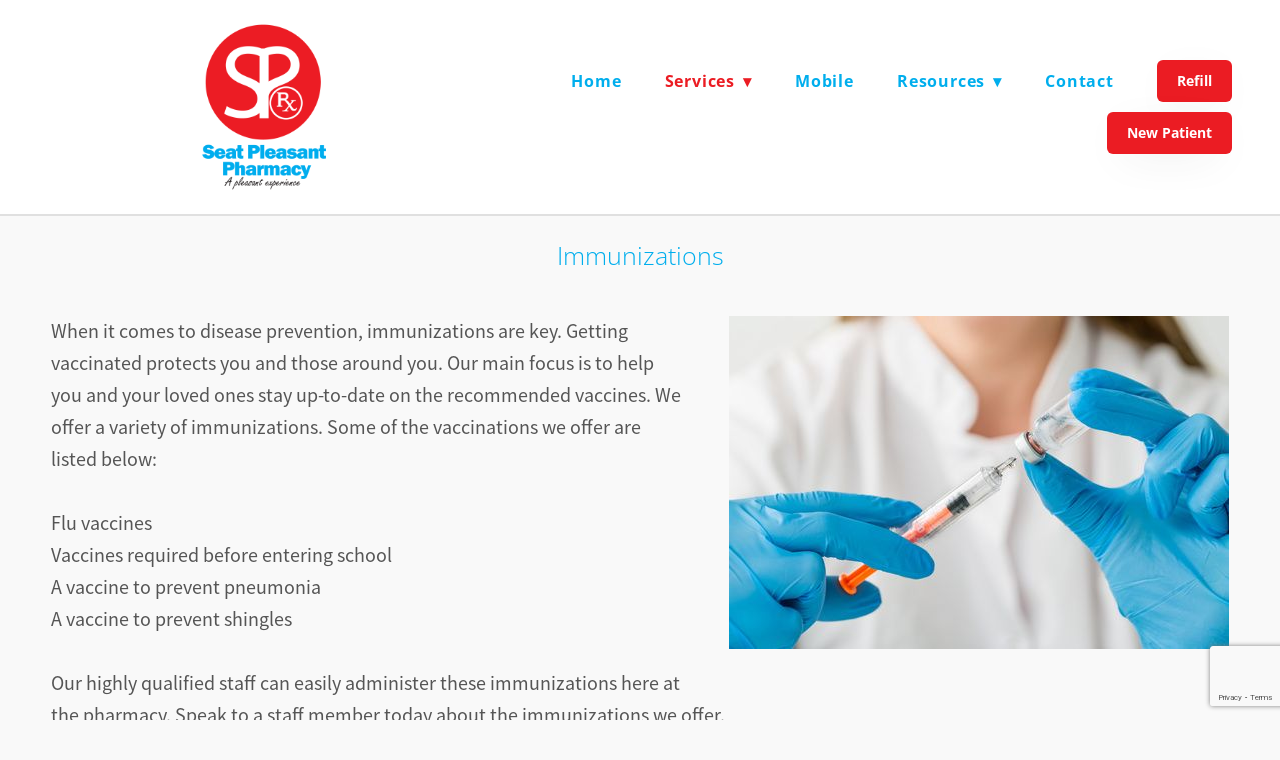

--- FILE ---
content_type: text/html; charset=utf-8
request_url: https://www.google.com/recaptcha/api2/anchor?ar=1&k=6Len-tgUAAAAAAAh3MVh7yaa7tKcpzy9i7h7tOT0&co=aHR0cHM6Ly93d3cuc2VhdHBsZWFzYW50cGhhcm1hY3kuY29tOjQ0Mw..&hl=en&v=N67nZn4AqZkNcbeMu4prBgzg&size=invisible&anchor-ms=20000&execute-ms=30000&cb=ul2pq9kqaix9
body_size: 48730
content:
<!DOCTYPE HTML><html dir="ltr" lang="en"><head><meta http-equiv="Content-Type" content="text/html; charset=UTF-8">
<meta http-equiv="X-UA-Compatible" content="IE=edge">
<title>reCAPTCHA</title>
<style type="text/css">
/* cyrillic-ext */
@font-face {
  font-family: 'Roboto';
  font-style: normal;
  font-weight: 400;
  font-stretch: 100%;
  src: url(//fonts.gstatic.com/s/roboto/v48/KFO7CnqEu92Fr1ME7kSn66aGLdTylUAMa3GUBHMdazTgWw.woff2) format('woff2');
  unicode-range: U+0460-052F, U+1C80-1C8A, U+20B4, U+2DE0-2DFF, U+A640-A69F, U+FE2E-FE2F;
}
/* cyrillic */
@font-face {
  font-family: 'Roboto';
  font-style: normal;
  font-weight: 400;
  font-stretch: 100%;
  src: url(//fonts.gstatic.com/s/roboto/v48/KFO7CnqEu92Fr1ME7kSn66aGLdTylUAMa3iUBHMdazTgWw.woff2) format('woff2');
  unicode-range: U+0301, U+0400-045F, U+0490-0491, U+04B0-04B1, U+2116;
}
/* greek-ext */
@font-face {
  font-family: 'Roboto';
  font-style: normal;
  font-weight: 400;
  font-stretch: 100%;
  src: url(//fonts.gstatic.com/s/roboto/v48/KFO7CnqEu92Fr1ME7kSn66aGLdTylUAMa3CUBHMdazTgWw.woff2) format('woff2');
  unicode-range: U+1F00-1FFF;
}
/* greek */
@font-face {
  font-family: 'Roboto';
  font-style: normal;
  font-weight: 400;
  font-stretch: 100%;
  src: url(//fonts.gstatic.com/s/roboto/v48/KFO7CnqEu92Fr1ME7kSn66aGLdTylUAMa3-UBHMdazTgWw.woff2) format('woff2');
  unicode-range: U+0370-0377, U+037A-037F, U+0384-038A, U+038C, U+038E-03A1, U+03A3-03FF;
}
/* math */
@font-face {
  font-family: 'Roboto';
  font-style: normal;
  font-weight: 400;
  font-stretch: 100%;
  src: url(//fonts.gstatic.com/s/roboto/v48/KFO7CnqEu92Fr1ME7kSn66aGLdTylUAMawCUBHMdazTgWw.woff2) format('woff2');
  unicode-range: U+0302-0303, U+0305, U+0307-0308, U+0310, U+0312, U+0315, U+031A, U+0326-0327, U+032C, U+032F-0330, U+0332-0333, U+0338, U+033A, U+0346, U+034D, U+0391-03A1, U+03A3-03A9, U+03B1-03C9, U+03D1, U+03D5-03D6, U+03F0-03F1, U+03F4-03F5, U+2016-2017, U+2034-2038, U+203C, U+2040, U+2043, U+2047, U+2050, U+2057, U+205F, U+2070-2071, U+2074-208E, U+2090-209C, U+20D0-20DC, U+20E1, U+20E5-20EF, U+2100-2112, U+2114-2115, U+2117-2121, U+2123-214F, U+2190, U+2192, U+2194-21AE, U+21B0-21E5, U+21F1-21F2, U+21F4-2211, U+2213-2214, U+2216-22FF, U+2308-230B, U+2310, U+2319, U+231C-2321, U+2336-237A, U+237C, U+2395, U+239B-23B7, U+23D0, U+23DC-23E1, U+2474-2475, U+25AF, U+25B3, U+25B7, U+25BD, U+25C1, U+25CA, U+25CC, U+25FB, U+266D-266F, U+27C0-27FF, U+2900-2AFF, U+2B0E-2B11, U+2B30-2B4C, U+2BFE, U+3030, U+FF5B, U+FF5D, U+1D400-1D7FF, U+1EE00-1EEFF;
}
/* symbols */
@font-face {
  font-family: 'Roboto';
  font-style: normal;
  font-weight: 400;
  font-stretch: 100%;
  src: url(//fonts.gstatic.com/s/roboto/v48/KFO7CnqEu92Fr1ME7kSn66aGLdTylUAMaxKUBHMdazTgWw.woff2) format('woff2');
  unicode-range: U+0001-000C, U+000E-001F, U+007F-009F, U+20DD-20E0, U+20E2-20E4, U+2150-218F, U+2190, U+2192, U+2194-2199, U+21AF, U+21E6-21F0, U+21F3, U+2218-2219, U+2299, U+22C4-22C6, U+2300-243F, U+2440-244A, U+2460-24FF, U+25A0-27BF, U+2800-28FF, U+2921-2922, U+2981, U+29BF, U+29EB, U+2B00-2BFF, U+4DC0-4DFF, U+FFF9-FFFB, U+10140-1018E, U+10190-1019C, U+101A0, U+101D0-101FD, U+102E0-102FB, U+10E60-10E7E, U+1D2C0-1D2D3, U+1D2E0-1D37F, U+1F000-1F0FF, U+1F100-1F1AD, U+1F1E6-1F1FF, U+1F30D-1F30F, U+1F315, U+1F31C, U+1F31E, U+1F320-1F32C, U+1F336, U+1F378, U+1F37D, U+1F382, U+1F393-1F39F, U+1F3A7-1F3A8, U+1F3AC-1F3AF, U+1F3C2, U+1F3C4-1F3C6, U+1F3CA-1F3CE, U+1F3D4-1F3E0, U+1F3ED, U+1F3F1-1F3F3, U+1F3F5-1F3F7, U+1F408, U+1F415, U+1F41F, U+1F426, U+1F43F, U+1F441-1F442, U+1F444, U+1F446-1F449, U+1F44C-1F44E, U+1F453, U+1F46A, U+1F47D, U+1F4A3, U+1F4B0, U+1F4B3, U+1F4B9, U+1F4BB, U+1F4BF, U+1F4C8-1F4CB, U+1F4D6, U+1F4DA, U+1F4DF, U+1F4E3-1F4E6, U+1F4EA-1F4ED, U+1F4F7, U+1F4F9-1F4FB, U+1F4FD-1F4FE, U+1F503, U+1F507-1F50B, U+1F50D, U+1F512-1F513, U+1F53E-1F54A, U+1F54F-1F5FA, U+1F610, U+1F650-1F67F, U+1F687, U+1F68D, U+1F691, U+1F694, U+1F698, U+1F6AD, U+1F6B2, U+1F6B9-1F6BA, U+1F6BC, U+1F6C6-1F6CF, U+1F6D3-1F6D7, U+1F6E0-1F6EA, U+1F6F0-1F6F3, U+1F6F7-1F6FC, U+1F700-1F7FF, U+1F800-1F80B, U+1F810-1F847, U+1F850-1F859, U+1F860-1F887, U+1F890-1F8AD, U+1F8B0-1F8BB, U+1F8C0-1F8C1, U+1F900-1F90B, U+1F93B, U+1F946, U+1F984, U+1F996, U+1F9E9, U+1FA00-1FA6F, U+1FA70-1FA7C, U+1FA80-1FA89, U+1FA8F-1FAC6, U+1FACE-1FADC, U+1FADF-1FAE9, U+1FAF0-1FAF8, U+1FB00-1FBFF;
}
/* vietnamese */
@font-face {
  font-family: 'Roboto';
  font-style: normal;
  font-weight: 400;
  font-stretch: 100%;
  src: url(//fonts.gstatic.com/s/roboto/v48/KFO7CnqEu92Fr1ME7kSn66aGLdTylUAMa3OUBHMdazTgWw.woff2) format('woff2');
  unicode-range: U+0102-0103, U+0110-0111, U+0128-0129, U+0168-0169, U+01A0-01A1, U+01AF-01B0, U+0300-0301, U+0303-0304, U+0308-0309, U+0323, U+0329, U+1EA0-1EF9, U+20AB;
}
/* latin-ext */
@font-face {
  font-family: 'Roboto';
  font-style: normal;
  font-weight: 400;
  font-stretch: 100%;
  src: url(//fonts.gstatic.com/s/roboto/v48/KFO7CnqEu92Fr1ME7kSn66aGLdTylUAMa3KUBHMdazTgWw.woff2) format('woff2');
  unicode-range: U+0100-02BA, U+02BD-02C5, U+02C7-02CC, U+02CE-02D7, U+02DD-02FF, U+0304, U+0308, U+0329, U+1D00-1DBF, U+1E00-1E9F, U+1EF2-1EFF, U+2020, U+20A0-20AB, U+20AD-20C0, U+2113, U+2C60-2C7F, U+A720-A7FF;
}
/* latin */
@font-face {
  font-family: 'Roboto';
  font-style: normal;
  font-weight: 400;
  font-stretch: 100%;
  src: url(//fonts.gstatic.com/s/roboto/v48/KFO7CnqEu92Fr1ME7kSn66aGLdTylUAMa3yUBHMdazQ.woff2) format('woff2');
  unicode-range: U+0000-00FF, U+0131, U+0152-0153, U+02BB-02BC, U+02C6, U+02DA, U+02DC, U+0304, U+0308, U+0329, U+2000-206F, U+20AC, U+2122, U+2191, U+2193, U+2212, U+2215, U+FEFF, U+FFFD;
}
/* cyrillic-ext */
@font-face {
  font-family: 'Roboto';
  font-style: normal;
  font-weight: 500;
  font-stretch: 100%;
  src: url(//fonts.gstatic.com/s/roboto/v48/KFO7CnqEu92Fr1ME7kSn66aGLdTylUAMa3GUBHMdazTgWw.woff2) format('woff2');
  unicode-range: U+0460-052F, U+1C80-1C8A, U+20B4, U+2DE0-2DFF, U+A640-A69F, U+FE2E-FE2F;
}
/* cyrillic */
@font-face {
  font-family: 'Roboto';
  font-style: normal;
  font-weight: 500;
  font-stretch: 100%;
  src: url(//fonts.gstatic.com/s/roboto/v48/KFO7CnqEu92Fr1ME7kSn66aGLdTylUAMa3iUBHMdazTgWw.woff2) format('woff2');
  unicode-range: U+0301, U+0400-045F, U+0490-0491, U+04B0-04B1, U+2116;
}
/* greek-ext */
@font-face {
  font-family: 'Roboto';
  font-style: normal;
  font-weight: 500;
  font-stretch: 100%;
  src: url(//fonts.gstatic.com/s/roboto/v48/KFO7CnqEu92Fr1ME7kSn66aGLdTylUAMa3CUBHMdazTgWw.woff2) format('woff2');
  unicode-range: U+1F00-1FFF;
}
/* greek */
@font-face {
  font-family: 'Roboto';
  font-style: normal;
  font-weight: 500;
  font-stretch: 100%;
  src: url(//fonts.gstatic.com/s/roboto/v48/KFO7CnqEu92Fr1ME7kSn66aGLdTylUAMa3-UBHMdazTgWw.woff2) format('woff2');
  unicode-range: U+0370-0377, U+037A-037F, U+0384-038A, U+038C, U+038E-03A1, U+03A3-03FF;
}
/* math */
@font-face {
  font-family: 'Roboto';
  font-style: normal;
  font-weight: 500;
  font-stretch: 100%;
  src: url(//fonts.gstatic.com/s/roboto/v48/KFO7CnqEu92Fr1ME7kSn66aGLdTylUAMawCUBHMdazTgWw.woff2) format('woff2');
  unicode-range: U+0302-0303, U+0305, U+0307-0308, U+0310, U+0312, U+0315, U+031A, U+0326-0327, U+032C, U+032F-0330, U+0332-0333, U+0338, U+033A, U+0346, U+034D, U+0391-03A1, U+03A3-03A9, U+03B1-03C9, U+03D1, U+03D5-03D6, U+03F0-03F1, U+03F4-03F5, U+2016-2017, U+2034-2038, U+203C, U+2040, U+2043, U+2047, U+2050, U+2057, U+205F, U+2070-2071, U+2074-208E, U+2090-209C, U+20D0-20DC, U+20E1, U+20E5-20EF, U+2100-2112, U+2114-2115, U+2117-2121, U+2123-214F, U+2190, U+2192, U+2194-21AE, U+21B0-21E5, U+21F1-21F2, U+21F4-2211, U+2213-2214, U+2216-22FF, U+2308-230B, U+2310, U+2319, U+231C-2321, U+2336-237A, U+237C, U+2395, U+239B-23B7, U+23D0, U+23DC-23E1, U+2474-2475, U+25AF, U+25B3, U+25B7, U+25BD, U+25C1, U+25CA, U+25CC, U+25FB, U+266D-266F, U+27C0-27FF, U+2900-2AFF, U+2B0E-2B11, U+2B30-2B4C, U+2BFE, U+3030, U+FF5B, U+FF5D, U+1D400-1D7FF, U+1EE00-1EEFF;
}
/* symbols */
@font-face {
  font-family: 'Roboto';
  font-style: normal;
  font-weight: 500;
  font-stretch: 100%;
  src: url(//fonts.gstatic.com/s/roboto/v48/KFO7CnqEu92Fr1ME7kSn66aGLdTylUAMaxKUBHMdazTgWw.woff2) format('woff2');
  unicode-range: U+0001-000C, U+000E-001F, U+007F-009F, U+20DD-20E0, U+20E2-20E4, U+2150-218F, U+2190, U+2192, U+2194-2199, U+21AF, U+21E6-21F0, U+21F3, U+2218-2219, U+2299, U+22C4-22C6, U+2300-243F, U+2440-244A, U+2460-24FF, U+25A0-27BF, U+2800-28FF, U+2921-2922, U+2981, U+29BF, U+29EB, U+2B00-2BFF, U+4DC0-4DFF, U+FFF9-FFFB, U+10140-1018E, U+10190-1019C, U+101A0, U+101D0-101FD, U+102E0-102FB, U+10E60-10E7E, U+1D2C0-1D2D3, U+1D2E0-1D37F, U+1F000-1F0FF, U+1F100-1F1AD, U+1F1E6-1F1FF, U+1F30D-1F30F, U+1F315, U+1F31C, U+1F31E, U+1F320-1F32C, U+1F336, U+1F378, U+1F37D, U+1F382, U+1F393-1F39F, U+1F3A7-1F3A8, U+1F3AC-1F3AF, U+1F3C2, U+1F3C4-1F3C6, U+1F3CA-1F3CE, U+1F3D4-1F3E0, U+1F3ED, U+1F3F1-1F3F3, U+1F3F5-1F3F7, U+1F408, U+1F415, U+1F41F, U+1F426, U+1F43F, U+1F441-1F442, U+1F444, U+1F446-1F449, U+1F44C-1F44E, U+1F453, U+1F46A, U+1F47D, U+1F4A3, U+1F4B0, U+1F4B3, U+1F4B9, U+1F4BB, U+1F4BF, U+1F4C8-1F4CB, U+1F4D6, U+1F4DA, U+1F4DF, U+1F4E3-1F4E6, U+1F4EA-1F4ED, U+1F4F7, U+1F4F9-1F4FB, U+1F4FD-1F4FE, U+1F503, U+1F507-1F50B, U+1F50D, U+1F512-1F513, U+1F53E-1F54A, U+1F54F-1F5FA, U+1F610, U+1F650-1F67F, U+1F687, U+1F68D, U+1F691, U+1F694, U+1F698, U+1F6AD, U+1F6B2, U+1F6B9-1F6BA, U+1F6BC, U+1F6C6-1F6CF, U+1F6D3-1F6D7, U+1F6E0-1F6EA, U+1F6F0-1F6F3, U+1F6F7-1F6FC, U+1F700-1F7FF, U+1F800-1F80B, U+1F810-1F847, U+1F850-1F859, U+1F860-1F887, U+1F890-1F8AD, U+1F8B0-1F8BB, U+1F8C0-1F8C1, U+1F900-1F90B, U+1F93B, U+1F946, U+1F984, U+1F996, U+1F9E9, U+1FA00-1FA6F, U+1FA70-1FA7C, U+1FA80-1FA89, U+1FA8F-1FAC6, U+1FACE-1FADC, U+1FADF-1FAE9, U+1FAF0-1FAF8, U+1FB00-1FBFF;
}
/* vietnamese */
@font-face {
  font-family: 'Roboto';
  font-style: normal;
  font-weight: 500;
  font-stretch: 100%;
  src: url(//fonts.gstatic.com/s/roboto/v48/KFO7CnqEu92Fr1ME7kSn66aGLdTylUAMa3OUBHMdazTgWw.woff2) format('woff2');
  unicode-range: U+0102-0103, U+0110-0111, U+0128-0129, U+0168-0169, U+01A0-01A1, U+01AF-01B0, U+0300-0301, U+0303-0304, U+0308-0309, U+0323, U+0329, U+1EA0-1EF9, U+20AB;
}
/* latin-ext */
@font-face {
  font-family: 'Roboto';
  font-style: normal;
  font-weight: 500;
  font-stretch: 100%;
  src: url(//fonts.gstatic.com/s/roboto/v48/KFO7CnqEu92Fr1ME7kSn66aGLdTylUAMa3KUBHMdazTgWw.woff2) format('woff2');
  unicode-range: U+0100-02BA, U+02BD-02C5, U+02C7-02CC, U+02CE-02D7, U+02DD-02FF, U+0304, U+0308, U+0329, U+1D00-1DBF, U+1E00-1E9F, U+1EF2-1EFF, U+2020, U+20A0-20AB, U+20AD-20C0, U+2113, U+2C60-2C7F, U+A720-A7FF;
}
/* latin */
@font-face {
  font-family: 'Roboto';
  font-style: normal;
  font-weight: 500;
  font-stretch: 100%;
  src: url(//fonts.gstatic.com/s/roboto/v48/KFO7CnqEu92Fr1ME7kSn66aGLdTylUAMa3yUBHMdazQ.woff2) format('woff2');
  unicode-range: U+0000-00FF, U+0131, U+0152-0153, U+02BB-02BC, U+02C6, U+02DA, U+02DC, U+0304, U+0308, U+0329, U+2000-206F, U+20AC, U+2122, U+2191, U+2193, U+2212, U+2215, U+FEFF, U+FFFD;
}
/* cyrillic-ext */
@font-face {
  font-family: 'Roboto';
  font-style: normal;
  font-weight: 900;
  font-stretch: 100%;
  src: url(//fonts.gstatic.com/s/roboto/v48/KFO7CnqEu92Fr1ME7kSn66aGLdTylUAMa3GUBHMdazTgWw.woff2) format('woff2');
  unicode-range: U+0460-052F, U+1C80-1C8A, U+20B4, U+2DE0-2DFF, U+A640-A69F, U+FE2E-FE2F;
}
/* cyrillic */
@font-face {
  font-family: 'Roboto';
  font-style: normal;
  font-weight: 900;
  font-stretch: 100%;
  src: url(//fonts.gstatic.com/s/roboto/v48/KFO7CnqEu92Fr1ME7kSn66aGLdTylUAMa3iUBHMdazTgWw.woff2) format('woff2');
  unicode-range: U+0301, U+0400-045F, U+0490-0491, U+04B0-04B1, U+2116;
}
/* greek-ext */
@font-face {
  font-family: 'Roboto';
  font-style: normal;
  font-weight: 900;
  font-stretch: 100%;
  src: url(//fonts.gstatic.com/s/roboto/v48/KFO7CnqEu92Fr1ME7kSn66aGLdTylUAMa3CUBHMdazTgWw.woff2) format('woff2');
  unicode-range: U+1F00-1FFF;
}
/* greek */
@font-face {
  font-family: 'Roboto';
  font-style: normal;
  font-weight: 900;
  font-stretch: 100%;
  src: url(//fonts.gstatic.com/s/roboto/v48/KFO7CnqEu92Fr1ME7kSn66aGLdTylUAMa3-UBHMdazTgWw.woff2) format('woff2');
  unicode-range: U+0370-0377, U+037A-037F, U+0384-038A, U+038C, U+038E-03A1, U+03A3-03FF;
}
/* math */
@font-face {
  font-family: 'Roboto';
  font-style: normal;
  font-weight: 900;
  font-stretch: 100%;
  src: url(//fonts.gstatic.com/s/roboto/v48/KFO7CnqEu92Fr1ME7kSn66aGLdTylUAMawCUBHMdazTgWw.woff2) format('woff2');
  unicode-range: U+0302-0303, U+0305, U+0307-0308, U+0310, U+0312, U+0315, U+031A, U+0326-0327, U+032C, U+032F-0330, U+0332-0333, U+0338, U+033A, U+0346, U+034D, U+0391-03A1, U+03A3-03A9, U+03B1-03C9, U+03D1, U+03D5-03D6, U+03F0-03F1, U+03F4-03F5, U+2016-2017, U+2034-2038, U+203C, U+2040, U+2043, U+2047, U+2050, U+2057, U+205F, U+2070-2071, U+2074-208E, U+2090-209C, U+20D0-20DC, U+20E1, U+20E5-20EF, U+2100-2112, U+2114-2115, U+2117-2121, U+2123-214F, U+2190, U+2192, U+2194-21AE, U+21B0-21E5, U+21F1-21F2, U+21F4-2211, U+2213-2214, U+2216-22FF, U+2308-230B, U+2310, U+2319, U+231C-2321, U+2336-237A, U+237C, U+2395, U+239B-23B7, U+23D0, U+23DC-23E1, U+2474-2475, U+25AF, U+25B3, U+25B7, U+25BD, U+25C1, U+25CA, U+25CC, U+25FB, U+266D-266F, U+27C0-27FF, U+2900-2AFF, U+2B0E-2B11, U+2B30-2B4C, U+2BFE, U+3030, U+FF5B, U+FF5D, U+1D400-1D7FF, U+1EE00-1EEFF;
}
/* symbols */
@font-face {
  font-family: 'Roboto';
  font-style: normal;
  font-weight: 900;
  font-stretch: 100%;
  src: url(//fonts.gstatic.com/s/roboto/v48/KFO7CnqEu92Fr1ME7kSn66aGLdTylUAMaxKUBHMdazTgWw.woff2) format('woff2');
  unicode-range: U+0001-000C, U+000E-001F, U+007F-009F, U+20DD-20E0, U+20E2-20E4, U+2150-218F, U+2190, U+2192, U+2194-2199, U+21AF, U+21E6-21F0, U+21F3, U+2218-2219, U+2299, U+22C4-22C6, U+2300-243F, U+2440-244A, U+2460-24FF, U+25A0-27BF, U+2800-28FF, U+2921-2922, U+2981, U+29BF, U+29EB, U+2B00-2BFF, U+4DC0-4DFF, U+FFF9-FFFB, U+10140-1018E, U+10190-1019C, U+101A0, U+101D0-101FD, U+102E0-102FB, U+10E60-10E7E, U+1D2C0-1D2D3, U+1D2E0-1D37F, U+1F000-1F0FF, U+1F100-1F1AD, U+1F1E6-1F1FF, U+1F30D-1F30F, U+1F315, U+1F31C, U+1F31E, U+1F320-1F32C, U+1F336, U+1F378, U+1F37D, U+1F382, U+1F393-1F39F, U+1F3A7-1F3A8, U+1F3AC-1F3AF, U+1F3C2, U+1F3C4-1F3C6, U+1F3CA-1F3CE, U+1F3D4-1F3E0, U+1F3ED, U+1F3F1-1F3F3, U+1F3F5-1F3F7, U+1F408, U+1F415, U+1F41F, U+1F426, U+1F43F, U+1F441-1F442, U+1F444, U+1F446-1F449, U+1F44C-1F44E, U+1F453, U+1F46A, U+1F47D, U+1F4A3, U+1F4B0, U+1F4B3, U+1F4B9, U+1F4BB, U+1F4BF, U+1F4C8-1F4CB, U+1F4D6, U+1F4DA, U+1F4DF, U+1F4E3-1F4E6, U+1F4EA-1F4ED, U+1F4F7, U+1F4F9-1F4FB, U+1F4FD-1F4FE, U+1F503, U+1F507-1F50B, U+1F50D, U+1F512-1F513, U+1F53E-1F54A, U+1F54F-1F5FA, U+1F610, U+1F650-1F67F, U+1F687, U+1F68D, U+1F691, U+1F694, U+1F698, U+1F6AD, U+1F6B2, U+1F6B9-1F6BA, U+1F6BC, U+1F6C6-1F6CF, U+1F6D3-1F6D7, U+1F6E0-1F6EA, U+1F6F0-1F6F3, U+1F6F7-1F6FC, U+1F700-1F7FF, U+1F800-1F80B, U+1F810-1F847, U+1F850-1F859, U+1F860-1F887, U+1F890-1F8AD, U+1F8B0-1F8BB, U+1F8C0-1F8C1, U+1F900-1F90B, U+1F93B, U+1F946, U+1F984, U+1F996, U+1F9E9, U+1FA00-1FA6F, U+1FA70-1FA7C, U+1FA80-1FA89, U+1FA8F-1FAC6, U+1FACE-1FADC, U+1FADF-1FAE9, U+1FAF0-1FAF8, U+1FB00-1FBFF;
}
/* vietnamese */
@font-face {
  font-family: 'Roboto';
  font-style: normal;
  font-weight: 900;
  font-stretch: 100%;
  src: url(//fonts.gstatic.com/s/roboto/v48/KFO7CnqEu92Fr1ME7kSn66aGLdTylUAMa3OUBHMdazTgWw.woff2) format('woff2');
  unicode-range: U+0102-0103, U+0110-0111, U+0128-0129, U+0168-0169, U+01A0-01A1, U+01AF-01B0, U+0300-0301, U+0303-0304, U+0308-0309, U+0323, U+0329, U+1EA0-1EF9, U+20AB;
}
/* latin-ext */
@font-face {
  font-family: 'Roboto';
  font-style: normal;
  font-weight: 900;
  font-stretch: 100%;
  src: url(//fonts.gstatic.com/s/roboto/v48/KFO7CnqEu92Fr1ME7kSn66aGLdTylUAMa3KUBHMdazTgWw.woff2) format('woff2');
  unicode-range: U+0100-02BA, U+02BD-02C5, U+02C7-02CC, U+02CE-02D7, U+02DD-02FF, U+0304, U+0308, U+0329, U+1D00-1DBF, U+1E00-1E9F, U+1EF2-1EFF, U+2020, U+20A0-20AB, U+20AD-20C0, U+2113, U+2C60-2C7F, U+A720-A7FF;
}
/* latin */
@font-face {
  font-family: 'Roboto';
  font-style: normal;
  font-weight: 900;
  font-stretch: 100%;
  src: url(//fonts.gstatic.com/s/roboto/v48/KFO7CnqEu92Fr1ME7kSn66aGLdTylUAMa3yUBHMdazQ.woff2) format('woff2');
  unicode-range: U+0000-00FF, U+0131, U+0152-0153, U+02BB-02BC, U+02C6, U+02DA, U+02DC, U+0304, U+0308, U+0329, U+2000-206F, U+20AC, U+2122, U+2191, U+2193, U+2212, U+2215, U+FEFF, U+FFFD;
}

</style>
<link rel="stylesheet" type="text/css" href="https://www.gstatic.com/recaptcha/releases/N67nZn4AqZkNcbeMu4prBgzg/styles__ltr.css">
<script nonce="St9CLrgMz7GVD1SxlKAMbA" type="text/javascript">window['__recaptcha_api'] = 'https://www.google.com/recaptcha/api2/';</script>
<script type="text/javascript" src="https://www.gstatic.com/recaptcha/releases/N67nZn4AqZkNcbeMu4prBgzg/recaptcha__en.js" nonce="St9CLrgMz7GVD1SxlKAMbA">
      
    </script></head>
<body><div id="rc-anchor-alert" class="rc-anchor-alert"></div>
<input type="hidden" id="recaptcha-token" value="[base64]">
<script type="text/javascript" nonce="St9CLrgMz7GVD1SxlKAMbA">
      recaptcha.anchor.Main.init("[\x22ainput\x22,[\x22bgdata\x22,\x22\x22,\[base64]/[base64]/MjU1Ong/[base64]/[base64]/[base64]/[base64]/[base64]/[base64]/[base64]/[base64]/[base64]/[base64]/[base64]/[base64]/[base64]/[base64]/[base64]\\u003d\x22,\[base64]\\u003d\x22,\[base64]/wonDqcKLw5/ClDpKJ8OAZsOweW/DgGcEw4vCvnQhw5LDtydiwokGw6jCihbDumhiI8KKwrpkDsOoDsKcDsKVwrgKw5rCrhrCqsOtDEQwOzXDgXjCuz5kwol+V8OjEHJlY8ORwo3Cmm5Vwop2wrfCpitQw7TDlVILcj3CpsOJwowcZ8OGw47CoMOqwqhfE1XDtm8ZJ2wNP8OGMWNmTUTCosO/[base64]/CmgFAOmfDssKMwpLDpFzDosOVPzPDk8OCPW5Rw4Vqw4TDocKcYHjCssOnDSseUcKbBRPDkCHDuMO0H0TCnC06KsKrwr3CiMKYZMOSw4/CkTxTwrNWwo13HRvCmMO5I8KSwqFNMEReLztuMsKdCAR5TC/DggNJEiJ/wpTCvRXCnMKAw5zDlMOgw44NBCXClsKSw5ITWjPDtsOnQhlOwqQYdEdvKsO5w53DtcKXw5F/w50zTR/CmEBcEsKow7NUVsK8w6QQwoxhcMKewo4HDQ8Fw5F+ZsKBw6B6wp/CmMKGPF7CrcK0WisWw6ciw61JYzPCvMOkGkPDuSIGCDw6UhIYwrdGWjTDujnDqcKhKAJ3BMKOFsKSwrVzcBbDgEDCumI/w4svUHLDocOvwoTDrgvDlcOKccOHw4c9GgZ/Kh3DrgdCwrfDn8OUGzfDssKlLARzLcOAw7HDjcKiw6/[base64]/DhzjDisOMNcOeUFpUwr7ChsKRaAoPwoIpSsKxw6fCtwLDoMK8QzzDmMK8w5bDlMORw6cgwoTChMOOeG8Sw4PDjGfCnV3Cim0nYhY/SigawqrCr8Obw7hNw6nDtMOkVWHDiMK5fTjChnrDrTbDkw52w5UMwqjCkjRCw6zClTJwaHzCkiALS2fDtgU/w4HCt8OOTcOlwobCqcKYOcKXPcKTw4Jdw40iworCtTzCiiERwovDli9+wrLDoRLDuMK1NMOhYSplE8OVfyFCw5vDocO2wrh4GsKnfk3CgibDgznChcKZNAtQdcO6w43CjzPCvcO/wq3DukRDTVLCs8Oew7DCn8OLwpbDuwpgwpLCisOBw6lBwqYyw5wbRmI/wpTCk8KWJQLDosKhVz3Dl2TDl8OtO2tMwocewrFGw4lnworDhAYKw4UpLMOww54vwrzDiCJNTcOLwo/CvMKzesO2WAApRkwKLCjCkcOeHcOuUsONwqANdsKzWsOtb8K2TsKUw47CshzDpARyXFrCosKhVRbDpsK7w5rCjsO5cinDjMOZQTRQehXDpTtHwrPDrsKdUcOrB8OUw7PDjV3CiDF+wr/DhsKbITrCvFIkQhPDiUoSLidIT1TCkmlNwrstwokdKlVdwq5jCcK+fcKSD8OTwrHCk8KDworCiEbCshpBw7t1w7I1FwvCsXrCnmcuOMO9w6MBeHPCvsOCT8KKBMK3RcKILsOxw6/[base64]/[base64]/wq/DiAV+w7cnSsKhWnPCn05Aw7UXexhmw6rDt24JcsO6Y8OdWcO0P8KlNRrDtzzDg8OHQcKBCA/Co1jDiMK0C8OTw5J4f8Obf8K9w5fChsO+wrhVR8OXwr3Diw/Ct8OJwofCisOMFEtmMyPDmW7DrDFJI8KyGQfDssKZwqwzDgRewpLCvsKTJmnCumIAw7PDkB4eKsOse8Oew71JwqJTQxg1wqHCmAfCvMK3F2wEXhpeIHjCosOsVjjDqyzCh0FgX8Oxw47CnMO2Bhk6wokQwq/CrQ8xYx3DrhkBwphKwrJhKFQ+MsOrwqfCjMK/[base64]/DtMOecsOBwoQuCR8JNcK3MV3DuQZ9wqjDisO5NjLCuD3CosOZIsKlTcKBbsOYwobCpX4EwqUmwpHDi1zCt8O/GcOEwqjDu8OMwoEQwpNSwpkkEijDocKyM8KlTMO9dm7CnlHDtsK1w6fDiXApwpBnw63Dr8OGwpJYw7XDp8KgfcKpAsKDP8KfEy7Dn2Ykwq3Dt3USZzLCmsK1a2kAY8OjJsKAwrJ0U3rCjsOxJcOHLzzCi37DlMKbw4TCtzt5w6Z9w4IDw5/DjHDCmsKDTE0/[base64]/DmMOYPMO6H8OyY8O6JsOnwqt1wpnCncOkw6/[base64]/J8OCLx7CssKmwqguwoXCtFMewqnCh8K3wpnDjg/DjMOhw6DDt8Opw6FswqNKbsOewp/DlsKgYMO7HcOcwo7ClsO6EXjCoD/DlkbCocOFw7ojC0paIcOywqMpNsKXwrPDncKaXzzDpsOTVMOOwqfChsKuTcKlLDUMR3XCv8OqQsKWVWl/w6jCrSUyFcOzFitIwrjDicOITWDCgcK9wotkOMKKMsO2wohVw7ZEYsOfw6UeMg52cAJpdVzCjMKtP8OYMFzDl8KnH8KYYFIYwoPCqMO2bMOwUDHDvcOnw6QcEMOkw4tTw6V+dH5RaMO7SlXDvgnCmsOzXsOpcyrDosO0wo5Vw501w7LDj8KdwpjDq1VZw71zwqN/UMOpHcKbSCg8eMK2w6XDnHt5ZnHCusOsUyogBMKGSkQ/wo1zf2HDtcKPAcK1CifDj3rCnW8Fd8O4wrYaSyUCOnrDnsOaAl7CvcO9wpBkDcK5wqHDmsOVdsOqb8KnwovCu8OEwp/DhxYww5bCmsKQZsKiWsKrX8KZInrCtDbDh8OkLMOlBxMowpllwpLCpXXDv3VOHMKqS1DCgWgSwq8pBl3DuwXCilPDi0vCqsOFw6nDgcOuw5PClDrDri7DqMOFwpREJcKPw541wrXCjExNw51tBCnDjX/Dh8KPw7sODWTCjTjDlcKCbVnDvksYMl0iwroZB8KDw7jClsOFZ8OANWRCJSgSwoQKw5bDv8O6OnZVQcK6w48Lw7BCbnsNGH/DqsOOQhU/KVvDqsOVwp/DknfCvcKiYh5uWlLDkcO/dgHCt8O5wpPCjyzDk3MmZsKGw6BNw6TDnTkewpTDj3tvD8OAwopMw79LwrBYE8KNMMKLLsOwOMKywrQgwpQVw6M2RcODIMOuJ8OPw6DCscOzw4DDukcKw7vDvFprCsOUV8OFVsKuR8ODMxhLf8Oew4rDisODwpPCpsKYY1dHcsKVREtQwrjCpsKOwqzCm8O/XcOfDTFJSgsLcGtEd8KaTcKVwp7CqsKIwr4Dw63CuMOlw7tWY8ONMMOGWsORw74Iw6rCpsOJwrbDpsOMwq8jCBDCok7ClMKFCE/Ct8Knw6bCkzjDpWnClsKVwp51BcOLUcOzw7fCpy/CqzQ7wpnDl8K/ccOvw7LDksO0w5ZdEMOfw7rDv8OGKcKHwpR+VcKXNCvDkMKgw4HCsWYGw7fDgMOJfmPDl1jDvcOdw6dLw4JiGsK5w5VQVsOYVTjChMKpNRXCkFTCmF5JcMKZTW/DtA/CrxfCvWzCulXCjGY+dMKDUcOHwoDDh8Krw53DnC7DrHTCinjCtsK7w6MDEh7DpzvDnzDClsK1RcOGw6tXwpYIT8KecjJIw6FHFHhJwqvDgMOYJsKKTiLDj2/[base64]/w57DgcKGwqYTNSIqw6Uzw4/[base64]/[base64]/DlmdZKEcFOm3CoWBtZ3rDuQDDhEBCw4fCjnIgw4XDrMK2CEQWwqTDpsKSwoJ8w5NIwqdvD8Kpw7/CszTDqQTCuWNww7vCjzrDiMK8woc5wqc3YcK/wrHCicKZw4JGw688w7PDpjvCnB1MZBHCu8KVw4bDmsK5EsOEw4fDlmTDgsKhbsKERSwHw7LDtsONN3twZsKmWmoTw64awrQ3w4AZTcOjTVDCrMKow7MVTMO8ZTZjw4wSwpnCpENBVsOWNmfCkcKpH1zCusOuHB5SwrwUwrgdc8Kvw73CpsOsO8KIWAE+w5/DrMO1w5gLCMKqwpEcw5HDtX9mecOCaQ7DjMO2VSTDkHXCjXbCssK0wrXCicKxDHrCoMOeJQc3wr4OIjx9wrs/[base64]/DhsOUfnXCmMObc0/DvR87wrtlwoZvwrwqwoMrwrcHRnTCuVXDjcOKQwUZOlrCmMKUwq4QHwzCtcKhTCnCsCvDucKxKMO5BcKMGsKDw4tuwqbDoUjCow7CsjoCw7TCt8KYSQNKw7MtYsKdRsOXwqF3F8OMZHJXbDBbwokSO1XDlinDo8OwSmHCuMOMwrzDt8OZDBdTw7vCi8OIw77Dql/CqjxTZjxufcKZA8OPdMOjJsK8woU/[base64]/JcKqw6DCsQwbHH/[base64]/CoAliLGPDn3XDjcOFVSx8w6gnPgohesK8U8O9HXjCuXzDk8Otw6c8wpp4RkJSw4QWw73DvCXCm2Q6O8OmOjsVwplVRsKlasO7w6fCmh5gwpVVw6fCq0bDj2zDhcOEHUbDkWPCgVZXw4IPdSHCiMK/wrctCMOnw5bDuFfCnljCoyVRVsKKQsK8fMKUHXsuWF5SwqZ3wqHDolFwR8Owwq/Cs8Kew4UNCcOVN8KpwrNOw7MUU8Oaw73CnSDDnxbCk8OXaw/DrsKzEMKYwqzCpmdAE2HDqADCgsORw6lSBsOJFcKawrVpw55zUk/[base64]/ChcO6SX7CkcK6w699wqnCtMOCw4EEHmDDisKOcz4uw4fDiS5fw5jDsR5AfVMhw4oDw61MN8O8Xk/Clw7DgsO4wpXCpx5Kw7nDnsKew4fCo8OBc8O8WlzCtMKUwpjCrsONw5lLw6fCshgMaWFuw4fDrsKSEloxMMKCw5J9Wn/CosOsFnPCikNGwrEtw5Z5w59BD1cPw7rCrMKYZiTDoSxqw7zCtxtJDcKYw57Cl8Oyw7Ftw6tRXMOtA1nChGvDoGM8HsKBwpIfw6zDnihowrNTEMKOw5rCo8OTA2DDuipowqnDqll3w65ocFHDpyfCnsK8w6/CnHjCmWrDhBA+VsOiwojCssKzw7PCgz0Iw77Do8KCNjjDiMKlw4rCjMKHCwwGwrDCmCJRIxMtw7DDmcOMwqLDqEBuDi3DjxfDqcK6GMKfPV15wqnDj8OhEcKcwrs8w7Z/[base64]/DiX4WwoJPw6bDscKKw7gXw53CsMOVdwBFw78OcsKtXSPDoMK6GcK2aRF9w4rDnEjDn8K9Vm8fEcOGwo7DpxQIwoDDmMOOw4MSw4jCsQNHO8KYZMOnRUfDpMKsZ0p/w4cybsO3RW/Duntowpsfwq8RwqFdQiTCnjfClDXDhQDDm3rDosONDSFMdiccwqbDino4w5DDj8OEw5ktw53CucOSYnsrw5RCwoNUVsKzLFbCmmPDj8OibFFjDErDk8K4f37CkXUCw5gaw6odBiIwP0TDp8KMVkLCmcKEYcKOcsKnwohUeMKATAQSw4/[base64]/wrdfwo4rBMODw4/DgALCg8OKwojCkMOQQsOATwfDnxXCrBbDp8Kmwp3ChsORw4lGwqUbw67Dm0jCo8K0worDnl7DrMKODmwfwp86w6prDsK3wppVUsK5w7bCjQDDknvDkRQdw5Euwr7DpQ3ChcKxTMKNw7bCjsKJw7dJKRvDkRVHwoFrwolvwoVrw6xqJ8KrPyrCssOWwpvCg8KkT0N/wrhSZG9Ww5bCvXPCt1AOasOdImbDolLDrcKawo/[base64]/[base64]/[base64]/wqzCk8KhacKMdH7Cl8KlwqZFw6gMw7gRw4tKw4wMwrB4w5k/[base64]/Dh3tBeAfDg8OHN8KKwoM8XsKWEcOVXcK+wrMjSwE3MgTCgcKxwrE0wp3CvcKowoIzwolaw5kBOsKdw5B6dcKOw4trKV/DmyFiFi3Cu2fChiQyw5HClk3DqsKuw6LDgSIIfcO3ZlNJLcKlZcOUw5TDrsO/[base64]/DgkgPwp7CoBoYQT3Dm0nCsjDCnMKIwr3CkMOJWUbDpjnDkMOIPz1gw4XColYBwr54UMOlNsOIQ0tJwo1tIcKTAE04wrkIwqjDr8KOJsONUwnCoQrCvU3Dg07Dg8Oow7vDpMKGwqQ9BcKDfHV2TmojRirCq0fCuA/ClmHDlGQcJcK4H8KXwo/[base64]/[base64]/fiXCvsK9cMOucsKGw7DDhsOWwrRvV8Oca8Krw4XDhMOJw5DCjCcSGsKCPz0hE8KUw50jfMK3dsKDw7LCs8KjUAxLM3XDjsOfJsKTLE8gCWfDmsOvN1B2Omk0w5Nxwp04W8KNwpxKw57Cshd2Vz/CrcK9w6t8wrAiAVQqw4/DsMKADcK+VSPCiMO+w5fCncK3w6LDhsK2woLCkgrDncKzwrk8wqXClcKTTWHCtRsNKcO/w4/DvMKIwqYow6hLaMOXw4JCFcOUTMOLwqfDgAhSwobDncO2DcOGwo5qAUQtwpRow67Cm8O7wrrCiCDCkMOlSDTDg8OiwpHDnm85w6wCwpBCVMKfw50vwrbCjwg2XQV3wo/DkGjCnWYgwrIFwrrDtcKNWsO4wo8Rw6g1eMKrw4U6wqccw5nCkFvCq8KIwoEEDho3w4xfHAHDvm/[base64]/Ch8K2woJMecO1wqJcwoLCuXTCmRTDhcKqOwbCiAfCisOWKULDtsOcw6TCpV1PP8O2exfDl8KNRMOjK8KZw7klwrJwwozCqsK5wrXCqcKVwrUjwprDisOKwrHDr0zDn1poGxlNbmp1w4RFe8K/wqBhwq3DlnQJUFLCpngxw5Ybwr9cw6zCgxbChEgrw7DCvUsCwpzDuwLDvmVLwotQw6oOw4wQZFTCl8KIYMOAwrrCisODw4Z3w7VLdDAfVXJMe0zCsTEBZ8O1wqjClA5/QQXDrXIrR8Kuw47Du8K7bsORw5lyw6w7wqrCiQVTw4B/DylFTA9tN8OkKsOcwphywqHDo8KQwqdTKsKZwqBBKcKqwpIlEhkCwq1rw7nCiMOTF8Otwq7Dj8OCw6bCncONeEIrFnzCrjt/[base64]/DkjMewqstw6ssw7oLw7psRS3CijQkKcKYw6/DtMOPecKHXRHDpEYOw7c6wozCucO3aBlgw7bDgMKuEU3DhcKvw4rCm3XDl8Kpwq8VO8K2wpNfOQTDlMKQw53DvmXClQjDl8KWWn3CusOeQSfDscKfw5R/wrnCuihEwpzCl13Dsh/DncOTw6DDr04nw43DicK1woXDpS/Ck8KFw6LDnMOXWcKOHzAKXsOrVUgKNHt8w6Jnw6rCqwXDgnPChcO3LyDCuiTCrsKaVcK4wrzCosKqw4ocw4vDjm7ChloHRj4Xw5PDsD7Ds8K+wovCnsKNLcKuw7IROTUWwporPEpbDSFJA8OYAT/Dg8KhdiIKwq8Dw7XDjsOOW8O4N2XCgnEVw7wCGnDCqnYOdsOOw63DrC3Cj0NBQMKoUBgtw5TDhT0OwoQ8XMKEw7zCmMOsD8O1w7nCtGTDklVHw4pLwpDDq8O1wrZ8A8KMw4nCk8K0w6wvYsKNe8O+J3HCgyfDqsKsw611V8O+KMKww7cHcMKbw4/CpB02w4fDuBzDgQk2DiJzwr4gY8Kgw5HDnkvDscKIwr7Dji4gAcOfT8KTE3bDnRvClwRwIhzDgBRbDcOASS7DgMOawrV0K1TDikrDrizChMOeNcKqGMKzw6TDncOWw78rJQBFwpHCrsOPNMOdcx4BwopAw4rCiCsuw53CtcKpwqHCtsOAw6c/DX5VQMO4VcOtwovCu8KPGEvDs8OKw4BcKMK6wq0Gw607w7PDvcOnEsK1Jno7XcKAUjDCv8K2LWd1wo4Ww7hpecKRG8KIY0hvw7kHw4DCrsKQeibDv8K/wqDDglAnHMOMc2ACYMOZGiDDkMOhecKcRsKDKFDDmhbChcKWWnoeYQtxwqQcbyxuwqvClQXCumLDgS/Cn15mC8OCE1MIw4x0w5LDmsKxw5HCnMKuST12w5XDvjR2w58jbgBydRDChhjCp17CsMObwq85w4PDhsOcw6RbKyg4EMOEw5rCkGzDmVvCvcOWG8KpwonCl1TCp8KjAcKnw6AWAjAPUcOlw6l8BRHDj8OiLMKCw6DCpWQvfijCqh8FwpFHwrbDjyfCgSA/[base64]/CnnXDimMHKzXCuBVpw5bDuMO4AHgDJCltw6LCmMKcw4c/[base64]/amgvw51iacKewrAMcwrDjxDCnnQTw6bDmjbDoQ/ClMKqeMKLw6Nxwp3CnVzCoWLDvcO9Ky/DusKyQsKWw5vDn1ZtP0HCr8OUbX3Cnnh7w6zDhMK2Tz3DvMOHwpkHwp4HPMKbcMKoYirCgXPCkSI6w5tdQinCo8KLwo3CgMOsw6LDm8Oew4IrwolLwoHCoMKzwpTCgcOowpcJw5rCmA7CvWMnw6fDjsKLwq/Dn8O9wpLChcKAUkHDj8KVPWIYCsKPL8KgGzrCqsKRwqh4w5DCocOqwqfDlRVXU8KNBMOhwovCrMKlbiHCnhlCw4nDlsK8wrbDr8OIwpY/[base64]/Cu8OWwprDmCU5RhxfwoNaD8KSwr5NAsO5w6Nkw7pPdsOVAFBKwqjDtcKUC8Oyw6ZJTzDCrizCqhzCll8CZxHChzTDpsOKdwgCw412wrbCjkRpXxwCSsKLBinChsObUsOAwo41TcOHw7wWw4jDmMOhw6AFw7Qzw4MKf8KbwrM5LFvDkihfwoZiw5DChcODM0weesOwOy/Dp3PClTZECgQZwoVKwovChB3DgiHDl1howpbCt2fDllpBwpQuwqTClyjCj8K1w64jAlYwGcKnw7vCqcOgw6nDkcO6wr/CumIla8O8w6N/[base64]/P0TCjMO9NMOTI8Kjw6LCrcKPZRPChlzCv8Ocw49hwrE0w6Z+SBg9GAQvwqnClhXCrgNdTyxFwpAtZVIoIMO/fVNRw69uPi0HwoADXsKzUsKKVBXDiX/DlMKjw7/[base64]/CsR9qXMKFw6BoTcKaw7oPQcKBw7/DrAt/w4t0wovCkBFdWsOgwojDh8OoBcKWwprDssKEfsOnwpDCggwNWG9fZibCusOsw5BkNMKmFTZ8w5fDm3fDlRHDv2EnaMKkw5kHfMK1woErw7TDo8OzNWrDrsKjYWPCjm/[base64]/DrUt3JcKeDsKMdhvDjyLDkiYTIsKXwqPDhsKhw7w2T8OpA8KSwoLCuMKsCljDtcOewrEuwpNHwoDCgsOARXfCo8O6IcO3w4rCocKzwqo8wp8jDTPCj8OHS07Cu0rCn2oYMRt6csKUw6DChmRhDX/CvcKNDsOSGMOvGCsfVBUJClLChkTDocOswo/CusKRwrc7w6XDsjPCnCvDrzfCrMOKw5zCssO8wrgwwpEQNjtfTm1Rw4bDp0LDszTCiwzCnMOQYXs+AVxXwotcwolYecOfw5BAbiDCicKGw7jCscKQScOgdcKYw43CtsKhwoHCkgLDjsOzwpTDicKMPUQdwrzCjMObwo/DsitKw7fDsMOfw7jCqSRKw4E/[base64]/DkVfDimAHwroHYMOLw4Jjw6XDtMOtDMKHw5XCoiEYw59QLMKqw4E+ejo9w43DvsKhLMO+w5oibAnCtcOAVMKbw7jCocOFw7VbLsOrwqHCuMKuX8OkQx7DisOcwrHCuB7DiQvCvsKOwqLCvMOve8OnwozCocO/Yn3CqknDjivDm8OawqpcwoPDvzosw7R/wotKVcKkwrLCsCvDk8OWIMKKHgpdNMK6RRPDmMOsMD93BcK0AsKdw71gwr/CkTxiPcOEwpMKeQTDqcKgw6zDuMK1wrpnw57CkEIpXcKGw5JpTQHDtcKBZcKAwofDrsOvTMKZacK7wo1XSCgXwpfDtSgkYcOPwoDCugM0cMKqwrJCwoIuWTVUwpt0Jx86wqJlwpgVezBJwp7DgMOcwp4kwqZEKCvDqMOFfiHDmsKSMMO/wpLDgmZLQsO9wp5Bw5xJw5JMwqlYGkfDgh7Ds8KZHMOWw6owfsKHwq7CrsO8w60gwrhWEzhPwqvCpcOjWSEeVSPCncOOw5wXw7IiVUsPw4zCvMO/wrvCjB/DksOEw4wiD8KGG105cngnw5XDqGrCmsONWsOvwoA4w55/[base64]/Dtk49wp52woDDpMKQwp5uw57DsMKNPmprK8KZKsOgJsKLw4bCh0TCtXXClCEvw6rCp2LCgxAKVMK6w6DDocK6w6HChMOOw7PCq8OcYsKswqjDhUnDszrDqMO1fcKsKsKtBw90w53CkGjDtMO2BcOjcMOBZyotYsOmTsOvPi/[base64]/QyjDjMKITmPCpTbDnMKZUcObW0Y2wqRURMKgw6/Crj1GD8OifcKFYFLDu8Ofwrtvwo3DrkPDu8KiwoYod2o7w6zDt8Owwo1/w491FsO9TSdNwr7Dm8OUHk/DrWjClxpaa8OnwoZCQsOiWSFVw7nDql01QsK1CsKawpvDv8ObNsKjwqLDnBXCrcOGFEoJcxALaW/[base64]/CH5Fw4fCvHwTLcOdVkLDv8Oxw4HCuS/CsUzCrsOTw5jCglMJR8KcRmDCtkjDg8Kuw4Z9wrbDp8O4w6gKEHnCnAEUw6QuKsOhTFU1UsK7wol/b8OWwr3DlsOgMVDCvMKCw53CmhPDl8KWw7XChsK4w4cew7B9bGQTw67CuCVaasKyw4nCisKtA8OIwovDk8O7woFVXQ1IPMKhNsK2w5gBOsOqZ8OKTMOYw5fDs1bDmS/Dj8KqwpjCoMObwq1casOcwp7Ds3pfBDvCp3sJw5E3w5Y9wprCqXjCicO1w7vCp011wqzCncOdAA/[base64]/[base64]/w4t7YzNsw5QnazF2M8Khw7LDsQcNTMK1NcO5YsOlw6NHw73Cvh5qw6/CtcOLR8OURsKjfMOyw48uRRTCgzrCi8K5Q8OMNATDnGwLKiVZwpIFw4LDrcKUw6pQWsOWwpBdw5PCiQZTwo/DlyrDuMOzCg1ew7giDkd5w4rCpk3DqMKtJcK5UysYWsOQwozCnRjCs8KfWsKPworCg1LDuwp8IsK3fTTCicKvw5oDwq3Dv03Di19gw4kkWwLDscKwB8OWw5jDghd0Qw5UWMOrI8K7cUzDqMO/QMKDw5YFBMK3w5RxOcKJw58+SRXDg8OTw73ClsOMw7wLUgN1wqfDh2k0T0zCviI9wp1YwrPDvSREwrJzByN3wqQJw4/Dt8Ojw5XDvTdAwqgKL8ORw4MVEMKgwq7ChsOwOsK6w4ASCwQUw7DCosK2QxPDgsK3w71Vw6bCgWEWwq5NSsKtwqrCm8KIA8KHPB/Ckgolf27CiMKvFzXCmlHDrcK/[base64]/DvMOnQsKBJMKhTMO1FRTCqyzDtn5Xw5fClBh0KHnCicOmLcOFw4tIwqw8esO6w6XDlcKffh/CiRZnw77CrCTCgVM+wo5yw4DCuWl/YzQww7/DiWVOw4HDgcKowoNRwrsHw7bDgMKTYhJiFATDlixwWMODN8OlfnXCkcOzbFl9w5HDsMONw6/CgFvDpsKBC3AzwpV1wpXCsWLDisOQw6XDv8KjwojDqMKRwotMdMOJBGglw4QDfksyw4gmwqzDu8OfwrZMLsKqWsKFHcK8KXHDlkHCjkB+w7vCiMOAcBItXWfCn3YeOAXCssK/XGXDmjrDhzPCmlgZw4psTy/CjMOERsKFwojClMKAw7PCtmI7AsKpQRnDj8K1w6bCkSzDmBPCicO7bcOUSsKew7xIwqHCqQtcM15Cw4p/wrlvJmtefX13w5QSwr9Sw5fChH0IHnbCtsKow7wMw7MRw73CssK3wrzDm8ONZsOMKwlWw58DwpIuw7BVw7wXwo7Cgj7DpwnDiMOHw5BiHnRSwp/ChcKwLcOtf0UZwq5BYlwYEMOaT0lAXsOqIMK/[base64]/Ct2BIwqcXw4dQDAUdVwLDpB7CnMOSWsOmeB/DucKywpR3DRZxw7nDq8KPXH/[base64]/[base64]/DsKRU8OIb0tdw7fCgFDCh3bCnWDCjE7DmlN9w7g1N8OYZVcywrXDggBsDHrCjFgPwqnDjHLClsKQw6TCuWg9w5DDpS4zwoTDpcOMwqzDqcKOFnLCkMKOFAwawokGwoRrwoTClm/CnCDDq39nHcKLw6gJf8KnwrkrT3bDu8OUdiZ8LMKgw7TDjAbCnAU6JlEkw6fCmMOVScOAw6dywrNhw4VYw7l8LcO/wrHCq8KqcA/[base64]/CjFLCnlXDqMOnGlXCvcKBNTrCuEzCnll+BsOSwonCm23DvRQREkHDiEnDpcKEwqEbClQuTsODRcONwq3CocOHAS7DmRzCncOOKMOew4DCicKXVlLDu0bDhCl4wqrCgcOyOsOQIDJES3DDo8K7OsOdLcK5Jl/ClMK9GMKbVDfDiAHDqMOYHcKwwot6wofClMKCwq7Dlk8kYH3Crm8vwpvDqcKCRcOhw5fCsEnCpMKowozDocKfIWzCq8OADn0dw65qJHDChMKUw5DDhcKLanhzwrx4w5zCmHENw5t0UWzCsw5fw4fDlADDlD/DtcKITmLDuMO9wrjCjcKZw5JsHDYNw4JYJ8OoUMKHD2bCg8Ogwq/CtMOcLcOvwqgmH8OcwpDCpcKzw6xYCsKRf8KKfQHCtMOTwpQIwrJ3wobDqk7CksOuw43Cry3Dh8K3wo/DlsK0EMOdc3Viw7HCoxAGVsKswrHDi8ODw4jCkMKeS8KFwofDmcKgJ8K5wrXDs8KbwqzDtlY1NUwxw6fCmUDCsFgywrVYOQkEwqI7RMKAwpAnwoPDoMKkCcKeAnZibWHCncO8LxxVdcKqwqEAHMOew5jDtH81a8O7GMOTw7vDjwfDosOlw7E/BsOGw67Dogx2wpTCucOmwqIXCiVOf8KAcxHCmk8gwqI9w5/ChC3DgCXDgsK5w5EpwrjCpVnCjMK9woLCqDzDlMOIZcO8w5RWei3CksO2VRwLw6Bsw4/[base64]/CjsOqwr3DgTDCiXocf03CgV8NC8KRFsO/w4QJT8KsdsOjO2YJw67CiMOcMAzCqcK8woAiXVfDlcOqw4xTwoota8O3M8KNCgTClwo/acKBw6XClElBS8ONNsKmw6gTbMOAwrswNFsjwpc+J0jCt8Oqw5piQyrDt3VTPBDCuigJN8KBwr3DoANmw53Cg8K+wocGNsKAwr/DncO8LcKvw7/[base64]/[base64]/CrcKVL8OxwoJ8wrbDu8OswpLCt8Oyw6/DsMK8OMKETj/DnsKRUHoxw4LDhjrCpsKwCMO8woQAwozCt8Omw70swqXCkD9KHsOXw4FKUlg8XW4WS3IXY8Ocw5xTKwbDv3HDrQs5OmvCscOUw7xjUF59woskZE10HhI5w4B/w4xYw5c/wpPCgynDslTCnQnCrRPDsmxSTzhAIiXCixBGQcOGwr/CtD/CjsKHeMKoMsO1wpjCtsKyacKdwr07wqbCqnTCscKYchY0JwcgwoBlCCMAw7oHw6ZXWcK8TsOZwpUnTVfClADCrkfDvMOBwpVPJTEYw5DDjcK6KsOhCsKXwpTCrMKURldcKDLDomHCssKGHcKdG8KRInLCgMKdUcO7XMKPFMOdw4/DjT/Dr38MaMObwoTCjxvCtT4RwrPDgsOow6LCq8KaJ1rChcKSw74gw5/[base64]/ET0gc8KNw4DDpj1BwrZXYUvCr0l2fkbDhMOQwpnDrcKlGFXCkXdcHjnChGLDicKwMknCg1Y6wrnCocKpw4zDo2bDqGsyw5nCgsOiwqAdw5nCp8OnO8OqJsKGw5jCv8O/EBQTEVvCncOyLcOrwqwvEcKrOmPDmsO9IcO9KD7DsnvCpsOGw6DCkmbCrcK+L8OxwqbCkHgYVALCjXV1wrTCtsK2OMOGEMKTRMKDwrrDt2DDlsKEwrnCtMKTGmxiwpDCrsOMwq/[base64]/DlsKxwoNFCsK1w4dtacKbBUXCkh7DkMKwwrvDogZdw6DCpS1DGsKTw5/Dgl88A8Owe3TDkcONw7DDp8OkPsOWYMOhworClx3DmhRhGm7CsMK/FsKewrzCp0/[base64]/DpMK7w5gEYcKHw6VtU8ORKcOMGBXClMOiRMOzc8O5wr0xWMOMwrfDrmtkwrQ5C2EjPMOYaRrCmk0yPcOLe8Ocw4jCvXDChF/Dv2ZBw5rCi2Avwo3CsX1WBjrCp8OJw6sZwpc1OjjCimpIwpXCrHASFmDDkcOFw73Dnm1MacKewoY4w57Cm8K4wrLDusOQJ8KJwrYeP8OCU8KCMMOuPnUjwrTClcK8KMKSdwQdUsOxHT/DgsOvw4l/aBLDpWzCvBLCk8Oww5HDlifCsh3Co8OSwr4Gw75dwoMTwpnClsKEwoXCnhJaw5RdTH/DpcKGwo4veXAbPkd3TkfDmMKXVn88PVkTQMO/GMOqIcKNLznDvcOrGh7DqMKweMKtw4DDv0V/[base64]/[base64]/CvibCiEANw5rCq8KtNnbDi8OJw6kfOMK3NhbDpWvCssObw7XDmW/ChMK+GiDCnCfDoT1/b8OMw403w7Emw5IRwoZhwpghejpEM1kJV8Kuw7/[base64]/aRjDiHQEfMKDw5dSHEY8VsOrw6hhGsKiHsK+BUBlUWDCi8O3PsOzdG7CvcODAR3CuznCkDkpw7/DmlQtTcOowoDDomYkACk6w6TDlcO1ISltPsOIPsKNw4PDpV/DpsOrE8Opw6Vbw5XCi8OBw6fDl3bDrHLDm8Oqw6nCjUjCl2rCicOuw6wNw6MjwocWVTULw43DgMOmwpQxwqDDjMKfXcOowrdDAMOcw5g/Pn7CmSN9w7FMw54tw40dwqPCpMOoK3vCgE/DnT7CqhDDlMKDwrfCtcOccsOWZ8OLR1Ntw6Vjw5vCiFPDh8OJF8Ohw55Rw4vDjV9EHwHDpzfCnzRqwq7DoTUXADPCpMOEUAhDw7RWR8K0J3XCvh9ZJ8OYw5dOw4jDuMOAURLDmcKzwpl3F8OLa1HDokMDwp5cwoZQKmg+wpjDtcORw7QCO0tgND/CpcK2CcKqWcKsw5IxaC8BwqFCw73Cunhxw5rDrcKJd8OeC8KSGMK/bmbDh3RmVW/DmsKGwrNwEsOAw63DqsOhS3LCjz3Dv8OFAcO9woEFwoPCj8OWwrjDhsKdVcKFw6fDrn8cDcOiwoXClsKLOlnDiRQCEcKefXV5w4/DlMOsQlzDuVc4UcO7w71gYmUzIAzDksKcw4UBXcKnDTnCtQbDlcK2w5lPwq4zwprDvXrDkE9zwpvCkMK2w6BrBsKXT8OFOi7DrMK1elMxwpt5OXITXU/[base64]/Dnw7DoGvCqsK3NMKnw7jDqV7Di23Csm3CmWlgwqoWVcObw43CjsOnw64WwqjDksOHbTVcw6RDccOaWUxHwoNiw4nCoUFSWE/CjyvCqsOMw6BmXcKpwpk6w55aw4jCnsKtEG5/wpfCr2g2WcK0P8KEHsOCwp3Co3YKfMKewoLCusO3EG15w4HCs8O6w4NFS8Opw6PCtB00U2TDgzjDq8OAwpQdw7HDj8K5wovDrQTDvwHDplPDqMKDwroWw5dWVMOIwqQAaAsLXMKGeWc8L8KHwoxow5PDuAXDuX7Cj2vDhcKow47ChWjCr8O7wr/DvHzDh8OIw7LCvXwkw5Ujw49Dw6ktJW0LQMOVw6sDwofClMOrwrnDj8O1ZxHCjMKybRwNd8KPW8OiDsKSw71SL8KIwrYrUgfDocKAw7HCu2NRw5fDmXHClF/CkBApe19DwoDDq1/[base64]/wonDk3XCjMKYwpFBezfCsBhZQHbCl3Yuw4XClU9Qw5fDj8KNb3XDn8OIw5TDtyJbGj4JwoN3aFbCoTJpwrnCk8K9w5XDlTLCgsOvVULCrQ7ClU1lNTwew7lVY8O/[base64]/[base64]/DnyF7bsKfeW7DvFMgD3vCm8K2AwPDqGQIw7VXQsO7W8Kxw7XDuMOywpEkw67CpRjDpcKswrfCvHkyw4LCn8KIwohHwo14E8Ojw7kAGMOBbWE/wq3CoMKqw4dVwqF0wprCtsKhWMOvMsOKB8KhRMK/[base64]/CvH3CksKzw7jDssKOBVLDr2fDhmXDhcK9LMOUfUcYIVURwqnCjghZw7vDqcOTf8O0w4vDslM/w6FWd8Olw7YBJTpjAC7CviTCmkVlTcOtw7Rye8O1woFyeSfCkHQYw4/DqsOUA8KHSsKPGsOtwpzCnsKgw51KwpROScKsKm7DihBIw5vDvmzDpCMgwp8BMsOyw4xkwrnDtcK5wrl/EUUTwoHCpcKdMHbCmcOUScOYw6phw4UUScKfE8OGIsKpw5F2UMO1ShPCoX0dZg8rw4bDh3sEwrjDkcOndcKtXcOMwrLCusOaBG/[base64]/CvjTCgsK3wqweL3rDpMKoE8O5w7leAWbCv8KeEsKLwpnCnsOpQMKLPgAOC8OiADUQwp/DuMKNH8OLw6waAcKOIhAHWlgLwqhceMOnw4vCqk7Dmy3DtgtZwr/ClcOzw77ChsO7TMKbYCAOwqd+w6cOccKXw7NKJjVIw51ARXMgL8Ouw7nDqMOyUcO+wrTDtU7DsB/[base64]/[base64]/DisKvXFHDs0tawrUkw5lwXMOcCVDDs0glf8O3CMK4w5TDl8Kub1oXF8OMMF5ew5PCr1gpP21WbW5tY0kpQcK+a8KDwqcJN8OVPcOBH8KNJcO4EsOwF8KGLMKZw4QRwppdasKlw5wHZQsZSmZcYMK+TTkUBWtCw5/Dj8ODw41Ow7ZOw7YGwpdzPiNvUVjCl8OFw4g6H0bDsMO2BsKow47Dkg\\u003d\\u003d\x22],null,[\x22conf\x22,null,\x226Len-tgUAAAAAAAh3MVh7yaa7tKcpzy9i7h7tOT0\x22,0,null,null,null,0,[21,125,63,73,95,87,41,43,42,83,102,105,109,121],[7059694,447],0,null,null,null,null,0,null,0,null,700,1,null,0,\[base64]/76lBhnEnQkZnOKMAhmv8xEZ\x22,0,0,null,null,1,null,0,1,null,null,null,0],\x22https://www.seatpleasantpharmacy.com:443\x22,null,[3,1,1],null,null,null,1,3600,[\x22https://www.google.com/intl/en/policies/privacy/\x22,\x22https://www.google.com/intl/en/policies/terms/\x22],\x22ifhRX84coAZckEiGItIygtMjudFT81p4mXX5YUG9eso\\u003d\x22,1,0,null,1,1769485783325,0,0,[65],null,[224,126,254,97,224],\x22RC-s0HBBdtSog4kdg\x22,null,null,null,null,null,\x220dAFcWeA4J5D96eGJSg2XypsLWmND3PT5RQAkeGAHxwquPXdYBXsRaniFohDMcD3ead0s8ZVtqCHZVg9-mQJWvYUInyKgbRogZVg\x22,1769568583084]");
    </script></body></html>

--- FILE ---
content_type: text/css; charset=utf-8
request_url: https://www.seatpleasantpharmacy.com/css/page?styleIds=YWY2MDg5NzgyYzc1NDExNjliMzNhM2UwOTUwZDBhZjYsYTA3OTk4YTZkMTRlNDQ4MmExYjk2Y2Q3NDFmN2FlNWEsYjVkNzZmODliNzA1NGEwNDliZWFiZDE2ZGYyZDI1YzMsYzAzZTlkYWM5ZGIwNDRlYjljMjYwYWMzOWE4ZGM5OWI=
body_size: 489
content:
div.blockWrap_b5d76f89b7054a049beabd16df2d25c3{padding-top:20px;padding-bottom:20px;}.hasSecondaryContent .primaryAndSecondaryContainer div.blockWrap_b5d76f89b7054a049beabd16df2d25c3,.fullBleed .noSecondaryContent .primaryAndSecondaryContent div.blockWrap_b5d76f89b7054a049beabd16df2d25c3 .blockContent.blockContentBleed{padding-left:0;padding-right:0}.blockWrap_b5d76f89b7054a049beabd16df2d25c3 .pageTitle{font-size:25px;}div.blockWrap_c03e9dac9db044eb9c260ac39a8dc99b{padding-top:20px;padding-bottom:20px;}.hasSecondaryContent .primaryAndSecondaryContainer div.blockWrap_c03e9dac9db044eb9c260ac39a8dc99b,.fullBleed .noSecondaryContent .primaryAndSecondaryContent div.blockWrap_c03e9dac9db044eb9c260ac39a8dc99b .blockContent.blockContentBleed{padding-left:0;padding-right:0}.blockWrap_c03e9dac9db044eb9c260ac39a8dc99b .blockInnerContent{text-align:left;}.blockWrap_c03e9dac9db044eb9c260ac39a8dc99b .contentImg{width:100%;max-width:500px;}.blockWrap_c03e9dac9db044eb9c260ac39a8dc99b .contentImg.imgShape,.blockWrap_c03e9dac9db044eb9c260ac39a8dc99b .contentImg.scMap{display:inline-block;vertical-align:middle;margin:0 auto}.blockWrap_c03e9dac9db044eb9c260ac39a8dc99b .blockContent.fixedHeightGallery .flex-container:not(.thumbsContainer){width:100%;display:inline-block;vertical-align:middle;max-width:500px}@media only screen and (min-width:768px){.blockWrap_c03e9dac9db044eb9c260ac39a8dc99b .blockContent.layoutE.hasSlideshow .blockImg,.blockWrap_c03e9dac9db044eb9c260ac39a8dc99b .blockContent.layoutE.circleImages .blockImg,.blockWrap_c03e9dac9db044eb9c260ac39a8dc99b .blockContent.layoutE.squareImages .blockImg,.blockWrap_c03e9dac9db044eb9c260ac39a8dc99b .blockContent.layoutE.fixedAspectRatioImages .blockImg,.blockWrap_c03e9dac9db044eb9c260ac39a8dc99b .blockContent.layoutF.hasSlideshow .blockImg,.blockWrap_c03e9dac9db044eb9c260ac39a8dc99b .blockContent.layoutF.circleImages .blockImg,.blockWrap_c03e9dac9db044eb9c260ac39a8dc99b .blockContent.layoutF.squareImages .blockImg,.blockWrap_c03e9dac9db044eb9c260ac39a8dc99b .blockContent.layoutF.fixedAspectRatioImages .blockImg{max-width:500px}}.blockWrap_c03e9dac9db044eb9c260ac39a8dc99b .carousel-slide .imgShape{width:100%;width:500px}

--- FILE ---
content_type: text/css; charset=utf-8
request_url: https://www.seatpleasantpharmacy.com/css/custom
body_size: 946
content:
/* GLOBAL STYLES */

    /* CHANGE COLORS (NOW DONE UP TOP)*/

    .block_c6a545ab8bcb4326b178f8f35886cf6a .contentImg {background: #00aeed;}
    
    /* CHANGE MOBILE APP COLORS (NOW DONE UP TOP)*/
    
    .block_b74156172da64137b8a09f21304dad80 .contentImg {background: #00aeed;}
    
    .block_ec4f13fc7cad4a6d8d2dd2118a809f9a .contentImg {background: #00aeed;}

    /* Buttons */
    
    .button {padding: 15px 30px;}
    .navContent li .button {padding: 10px 20px;}


    /* Diffuse Shadows */
    
    
    .navContent li .button {box-shadow: 0 10px 40px -20px #333333; transition: box-shadow .4s; font-size: 14px;}
    .navContent li .button:hover {box-shadow: 0 4px 40px -20px #333333;}
    .navContent li .button.click {transition: all .2s; box-shadow: 0 5px 40px -20px #333333;}
    
    .button {box-shadow: 0 25px 40px -20px #555; transition: box-shadow .4s;}
    .button:hover {box-shadow: 0 20px 40px -20px #555;}
    .block_cc0b029335a148c5b48a9b5d15591630 .button.click {transition: all .2s; box-shadow: 0 5px 40px -20px #aaaaaa;}

    /* Home Page Cars*/
    .block_c6a545ab8bcb4326b178f8f35886cf6a .item {
        transition: all .4s ease-out;
        box-shadow: 0 25px 40px -30px #aaaaaa;
    }
    
    .block_c6a545ab8bcb4326b178f8f35886cf6a .item:hover {
        transition: all .2s ease-out;
        transform: translateY(-3px);
        box-shadow: 0 20px 40px -30px #aaaaaa;
        }
     
    
    .block_b5bf32db48af4c63aaffffdbaeeaa5c6 .item {
        transition: all .4s ease-out;
        box-shadow: 0 25px 40px -30px #aaaaaa;
    }
    
    /* Services Cards*/
    
        .block_ec4f13fc7cad4a6d8d2dd2118a809f9a .item {
        transition: all .4s ease-out;
        box-shadow: 0 25px 40px -30px #aaaaaa;
        }
        
    /*Contact Cards*/
        .block_b4172fea353f462687c79c48823799f1 .item {
        transition: all .4s ease-out;
        box-shadow: 0 25px 40px -30px #aaaaaa;
        }
        
    /*DME Service Img*/
        .block_bee4320362974a51bddebaeca63a1652 .item {
        transition: all .4s ease-out;
        box-shadow: 0 25px 40px -30px #aaaaaa;
        }


/* BREAKPOINT 420 */

@media only screen and (max-width: 420px) {

    /* HOME */
    
        /* Hero Headline */
            .block_cc0b029335a148c5b48a9b5d15591630 .contentTitle {font-size: 32px;}
        
    /* FOOTER */
    
    .footerContent .contentTitle {font-size: 32px;}

} 



   
/* BREAKPOINT FULL */

    /* HOME */
    
            /* Small Headlines */
        .block_b928fe7eb7af4377b68e1077815f5a6e .contentTitle,
        .block_b9a7cd6c20e149eb9ff5f14437890f2a .contentTitle {letter-spacing: 0; font-weight: bold}
   
    /* FOOTER */
    

/* Expandable Menu */ 
/*expandable menu width*/
.navContent ul li ul {max-width: 400px !important;}

/*open_enrollment_2020*/
.blockWrap_faff172e16344e30aefa58e675438fa4 {display:none;}

--- FILE ---
content_type: application/javascript; charset=utf-8
request_url: https://www.seatpleasantpharmacy.com/js/head
body_size: 262
content:
pid =  2023963400; // config1 pharmacy appcode
configid = 'e6d41604-1e76-464d-90e9-ecd1c6042cb0'; // config2.0 Pharmacy uuid

//!-- Google tag (gtag.js) -->
window.dataLayer = window.dataLayer || [];
function gtag(){dataLayer.push(arguments);}
gtag('js', new Date());

gtag('config', 'G-6QKLZSK2F2');

--- FILE ---
content_type: application/javascript; charset=utf-8
request_url: https://www.seatpleasantpharmacy.com/js/body
body_size: 838
content:
/*open_enrollment*/(function(n){var m=n.getMonth(),d=n.getDate();if(m<8||m>11)return;if(m===8&&d<15)return;if(m===11&&d>7)return;$('body').addClass('openEnrollment');})(new Date);

var _userway_config = {
/* uncomment the following line to override default position*/
position: '3', 
/* uncomment the following line to override default size (values: small, large)*/
size: 'large', 
/* uncomment the following line to override default language (e.g., fr, de, es, he, nl, etc.)*/
language: 'en-US', 
/* uncomment the following line to override color set via widget (e.g., #053f67)*/
color: '#053f67', 
/* uncomment the following line to override type set via widget(1=person, 2=chair, 3=eye)*/
type: '1', 
/* uncomment the following line to override support on mobile devices*/
mobile: true, 
account: '2g8VFZzkRL'
};




/* HEALTH NEWS RSS FEED */
$('li.rss-item div:first-of-type').addClass('thumbnail');


/* Config Initialization Script */
var mcall = document.createElement('script');
mcall.src = '//api-web.rxwiki.com/portal/shared_config/configRemote.js';
mcall.type = 'text/javascript';
document.getElementsByTagName('head')[0].appendChild(mcall);

// Home Page Refill Button

$('.block_cc0b029335a148c5b48a9b5d15591630 .blockInnerContent p a').addClass('button ctaButton')

//javaScript
// Favicon
var favicon = document.createElement('link');
favicon.type = 'image/png';
favicon.rel = 'icon';
favicon.href = 'https://static.spacecrafted.com/ec7e1ddbf72c492ebbfd86eb47913827/i/b7c7375cc80743c2908ba0ae8d959c49/1/5feFb8zhrk/app-icon%20%25281%2529.png';
document.getElementsByTagName('head')[0].appendChild(favicon);